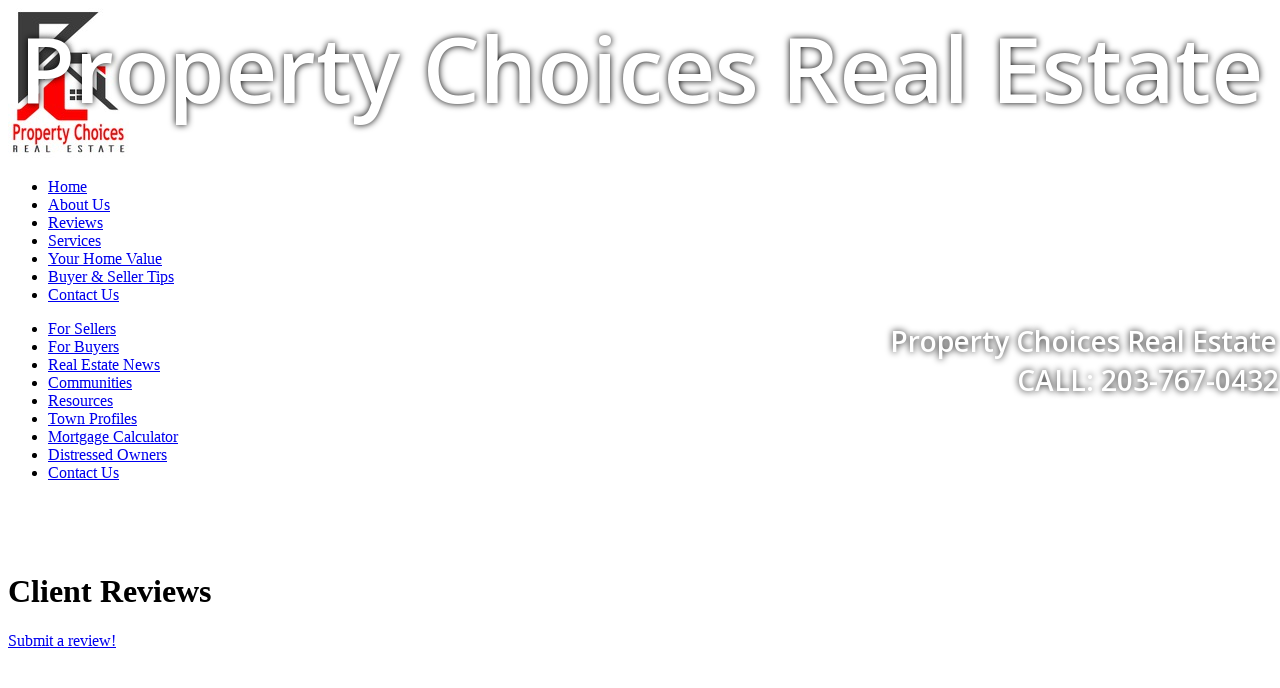

--- FILE ---
content_type: text/html; Charset=utf-8
request_url: https://www.propertychoices.net/reviews.htm
body_size: 14859
content:
<!DOCTYPE html><html lang="en"><head>
<title>Connecticut Real Estate - Paula Bachman, Real Estate Broker</title>
<meta charset="utf-8">
<meta name="description" content="Visit PropertyChoices.net For Your Connecticut Real Estate Needs!" />
<meta name="keywords" content="real estate, for sale, property, search, mls, listings, condo, home, house, community, buyer, seller, investment,  realtor, land, Fairfield, CT" />
<meta name="author" content="AgentWebsite" />
<meta property="og:description" content="Visit PropertyChoices.net For Your Connecticut Real Estate Needs!"/>
<meta property="og:url" content="https://www.propertychoices.net/reviews.htm" />
<meta property="fb:app_id" content="126400788838"/>
<meta property="og:site_name" content="propertychoices.net"/>
<meta property="og:title" content="Connecticut Real Estate - Paula Bachman, Real Estate Broker"/>
<meta property="og:type" content="website"/>
<meta name="twitter:card" content="summary_large_image" /> 
<meta name="twitter:creator" content="@agentwebsite" /> 
<meta name="twitter:title" content="Connecticut Real Estate - Paula Bachman, Real Estate Broker"/>
<meta property="og:image" content="https://media.agentwebsite.net/images/snapshots/propertychoices.net.png"/>
<meta property="og:image:width" content="990" />
<meta property="og:image:height" content="518" />
<meta property="og:image:type" content="image/png" /> 
<meta name="twitter:image" content="https://media.agentwebsite.net/images/snapshots/propertychoices.net.png"/>
<meta name="viewport" content="width=device-width, initial-scale=1, minimum-scale=1" />
<meta name="mobile-web-app-capable" content="yes">
<meta name="apple-mobile-web-app-status-bar-style" content="black-translucent">



<link rel="stylesheet" href="https://media.agentwebsite.net/t/01-002-065/idxb-listings-showcase.css?cb=112F222F2025113A423A17AM5">

<link rel="stylesheet" type="text/css" href="https://www.propertychoices.net/css/styles.css?cb=112F222F2025113A423A17AM197">

<link rel="stylesheet" href="https://media.agentwebsite.net/font-awesome-4.6.1/css/font-awesome.min.css">

<link rel="stylesheet" href="https://media.agentwebsite.net/css/animate-4.1.1-min.css">

<link href="https://fonts.googleapis.com/css?family=Cormorant+Garamond:400,500i,700|Open+Sans:300,400,400i,600,600i,700,700i,800,800i|Open+Sans+Condensed:300,700|Pinyon+Script|Oswald|Unna:400,400i,700,700i|Merriweather:400|Libre+Baskerville:400,400i,700|Montserrat:300,400,500,600,700" rel="stylesheet">

<link href="https://fonts.googleapis.com/css2?family=Material+Symbols+Rounded" rel="stylesheet">

<link rel="stylesheet" media="screen and (max-width:769px)" href="https://media.agentwebsite.net/t/01-002-065/mobile.css?cb=112F222F2025113A423A17AM189">

<script type="text/javascript" src="https://media.agentwebsite.net/js/js-min-2.2.4.js?y=39"></script>
<!-- 01-002-065 js  -->
<!-- waypoints is a css-links.htm dependency -->
<script>
/*!
Waypoints - 4.0.0
Copyright © 2011-2015 Caleb Troughton
Licensed under the MIT license.
https://github.com/imakewebthings/waypoints/blog/master/licenses.txt
*/
!function(){"use strict";function t(n){if(!n)throw new Error("No options passed to Waypoint constructor");if(!n.element)throw new Error("No element option passed to Waypoint constructor");if(!n.handler)throw new Error("No handler option passed to Waypoint constructor");this.key="waypoint-"+e,this.options=t.Adapter.extend({},t.defaults,n),this.element=this.options.element,this.adapter=new t.Adapter(this.element),this.callback=n.handler,this.axis=this.options.horizontal?"horizontal":"vertical",this.enabled=this.options.enabled,this.triggerPoint=null,this.group=t.Group.findOrCreate({name:this.options.group,axis:this.axis}),this.context=t.Context.findOrCreateByElement(this.options.context),t.offsetAliases[this.options.offset]&&(this.options.offset=t.offsetAliases[this.options.offset]),this.group.add(this),this.context.add(this),i[this.key]=this,e+=1}var e=0,i={};t.prototype.queueTrigger=function(t){this.group.queueTrigger(this,t)},t.prototype.trigger=function(t){this.enabled&&this.callback&&this.callback.apply(this,t)},t.prototype.destroy=function(){this.context.remove(this),this.group.remove(this),delete i[this.key]},t.prototype.disable=function(){return this.enabled=!1,this},t.prototype.enable=function(){return this.context.refresh(),this.enabled=!0,this},t.prototype.next=function(){return this.group.next(this)},t.prototype.previous=function(){return this.group.previous(this)},t.invokeAll=function(t){var e=[];for(var n in i)e.push(i[n]);for(var o=0,r=e.length;r>o;o++)e[o][t]()},t.destroyAll=function(){t.invokeAll("destroy")},t.disableAll=function(){t.invokeAll("disable")},t.enableAll=function(){t.invokeAll("enable")},t.refreshAll=function(){t.Context.refreshAll()},t.viewportHeight=function(){return window.innerHeight||document.documentElement.clientHeight},t.viewportWidth=function(){return document.documentElement.clientWidth},t.adapters=[],t.defaults={context:window,continuous:!0,enabled:!0,group:"default",horizontal:!1,offset:0},t.offsetAliases={"bottom-in-view":function(){return this.context.innerHeight()-this.adapter.outerHeight()},"right-in-view":function(){return this.context.innerWidth()-this.adapter.outerWidth()}},window.Waypoint=t}(),function(){"use strict";function t(t){window.setTimeout(t,1e3/60)}function e(t){this.element=t,this.Adapter=o.Adapter,this.adapter=new this.Adapter(t),this.key="waypoint-context-"+i,this.didScroll=!1,this.didResize=!1,this.oldScroll={x:this.adapter.scrollLeft(),y:this.adapter.scrollTop()},this.waypoints={vertical:{},horizontal:{}},t.waypointContextKey=this.key,n[t.waypointContextKey]=this,i+=1,this.createThrottledScrollHandler(),this.createThrottledResizeHandler()}var i=0,n={},o=window.Waypoint,r=window.onload;e.prototype.add=function(t){var e=t.options.horizontal?"horizontal":"vertical";this.waypoints[e][t.key]=t,this.refresh()},e.prototype.checkEmpty=function(){var t=this.Adapter.isEmptyObject(this.waypoints.horizontal),e=this.Adapter.isEmptyObject(this.waypoints.vertical);t&&e&&(this.adapter.off(".waypoints"),delete n[this.key])},e.prototype.createThrottledResizeHandler=function(){function t(){e.handleResize(),e.didResize=!1}var e=this;this.adapter.on("resize.waypoints",function(){e.didResize||(e.didResize=!0,o.requestAnimationFrame(t))})},e.prototype.createThrottledScrollHandler=function(){function t(){e.handleScroll(),e.didScroll=!1}var e=this;this.adapter.on("scroll.waypoints",function(){(!e.didScroll||o.isTouch)&&(e.didScroll=!0,o.requestAnimationFrame(t))})},e.prototype.handleResize=function(){o.Context.refreshAll()},e.prototype.handleScroll=function(){var t={},e={horizontal:{newScroll:this.adapter.scrollLeft(),oldScroll:this.oldScroll.x,forward:"right",backward:"left"},vertical:{newScroll:this.adapter.scrollTop(),oldScroll:this.oldScroll.y,forward:"down",backward:"up"}};for(var i in e){var n=e[i],o=n.newScroll>n.oldScroll,r=o?n.forward:n.backward;for(var s in this.waypoints[i]){var l=this.waypoints[i][s],a=n.oldScroll<l.triggerPoint,h=n.newScroll>=l.triggerPoint,p=a&&h,u=!a&&!h;(p||u)&&(l.queueTrigger(r),t[l.group.id]=l.group)}}for(var c in t)t[c].flushTriggers();this.oldScroll={x:e.horizontal.newScroll,y:e.vertical.newScroll}},e.prototype.innerHeight=function(){return this.element==this.element.window?o.viewportHeight():this.adapter.innerHeight()},e.prototype.remove=function(t){delete this.waypoints[t.axis][t.key],this.checkEmpty()},e.prototype.innerWidth=function(){return this.element==this.element.window?o.viewportWidth():this.adapter.innerWidth()},e.prototype.destroy=function(){var t=[];for(var e in this.waypoints)for(var i in this.waypoints[e])t.push(this.waypoints[e][i]);for(var n=0,o=t.length;o>n;n++)t[n].destroy()},e.prototype.refresh=function(){var t,e=this.element==this.element.window,i=e?void 0:this.adapter.offset(),n={};this.handleScroll(),t={horizontal:{contextOffset:e?0:i.left,contextScroll:e?0:this.oldScroll.x,contextDimension:this.innerWidth(),oldScroll:this.oldScroll.x,forward:"right",backward:"left",offsetProp:"left"},vertical:{contextOffset:e?0:i.top,contextScroll:e?0:this.oldScroll.y,contextDimension:this.innerHeight(),oldScroll:this.oldScroll.y,forward:"down",backward:"up",offsetProp:"top"}};for(var r in t){var s=t[r];for(var l in this.waypoints[r]){var a,h,p,u,c,f=this.waypoints[r][l],d=f.options.offset,y=f.triggerPoint,g=0,w=null==y;f.element!==f.element.window&&(g=f.adapter.offset()[s.offsetProp]),"function"==typeof d?d=d.apply(f):"string"==typeof d&&(d=parseFloat(d),f.options.offset.indexOf("%")>-1&&(d=Math.ceil(s.contextDimension*d/100))),a=s.contextScroll-s.contextOffset,f.triggerPoint=g+a-d,h=y<s.oldScroll,p=f.triggerPoint>=s.oldScroll,u=h&&p,c=!h&&!p,!w&&u?(f.queueTrigger(s.backward),n[f.group.id]=f.group):!w&&c?(f.queueTrigger(s.forward),n[f.group.id]=f.group):w&&s.oldScroll>=f.triggerPoint&&(f.queueTrigger(s.forward),n[f.group.id]=f.group)}}return o.requestAnimationFrame(function(){for(var t in n)n[t].flushTriggers()}),this},e.findOrCreateByElement=function(t){return e.findByElement(t)||new e(t)},e.refreshAll=function(){for(var t in n)n[t].refresh()},e.findByElement=function(t){return n[t.waypointContextKey]},window.onload=function(){r&&r(),e.refreshAll()},o.requestAnimationFrame=function(e){var i=window.requestAnimationFrame||window.mozRequestAnimationFrame||window.webkitRequestAnimationFrame||t;i.call(window,e)},o.Context=e}(),function(){"use strict";function t(t,e){return t.triggerPoint-e.triggerPoint}function e(t,e){return e.triggerPoint-t.triggerPoint}function i(t){this.name=t.name,this.axis=t.axis,this.id=this.name+"-"+this.axis,this.waypoints=[],this.clearTriggerQueues(),n[this.axis][this.name]=this}var n={vertical:{},horizontal:{}},o=window.Waypoint;i.prototype.add=function(t){this.waypoints.push(t)},i.prototype.clearTriggerQueues=function(){this.triggerQueues={up:[],down:[],left:[],right:[]}},i.prototype.flushTriggers=function(){for(var i in this.triggerQueues){var n=this.triggerQueues[i],o="up"===i||"left"===i;n.sort(o?e:t);for(var r=0,s=n.length;s>r;r+=1){var l=n[r];(l.options.continuous||r===n.length-1)&&l.trigger([i])}}this.clearTriggerQueues()},i.prototype.next=function(e){this.waypoints.sort(t);var i=o.Adapter.inArray(e,this.waypoints),n=i===this.waypoints.length-1;return n?null:this.waypoints[i+1]},i.prototype.previous=function(e){this.waypoints.sort(t);var i=o.Adapter.inArray(e,this.waypoints);return i?this.waypoints[i-1]:null},i.prototype.queueTrigger=function(t,e){this.triggerQueues[e].push(t)},i.prototype.remove=function(t){var e=o.Adapter.inArray(t,this.waypoints);e>-1&&this.waypoints.splice(e,1)},i.prototype.first=function(){return this.waypoints[0]},i.prototype.last=function(){return this.waypoints[this.waypoints.length-1]},i.findOrCreate=function(t){return n[t.axis][t.name]||new i(t)},o.Group=i}(),function(){"use strict";function t(t){return t===t.window}function e(e){return t(e)?e:e.defaultView}function i(t){this.element=t,this.handlers={}}var n=window.Waypoint;i.prototype.innerHeight=function(){var e=t(this.element);return e?this.element.innerHeight:this.element.clientHeight},i.prototype.innerWidth=function(){var e=t(this.element);return e?this.element.innerWidth:this.element.clientWidth},i.prototype.off=function(t,e){function i(t,e,i){for(var n=0,o=e.length-1;o>n;n++){var r=e[n];i&&i!==r||t.removeEventListener(r)}}var n=t.split("."),o=n[0],r=n[1],s=this.element;if(r&&this.handlers[r]&&o)i(s,this.handlers[r][o],e),this.handlers[r][o]=[];else if(o)for(var l in this.handlers)i(s,this.handlers[l][o]||[],e),this.handlers[l][o]=[];else if(r&&this.handlers[r]){for(var a in this.handlers[r])i(s,this.handlers[r][a],e);this.handlers[r]={}}},i.prototype.offset=function(){if(!this.element.ownerDocument)return null;var t=this.element.ownerDocument.documentElement,i=e(this.element.ownerDocument),n={top:0,left:0};return this.element.getBoundingClientRect&&(n=this.element.getBoundingClientRect()),{top:n.top+i.pageYOffset-t.clientTop,left:n.left+i.pageXOffset-t.clientLeft}},i.prototype.on=function(t,e){var i=t.split("."),n=i[0],o=i[1]||"__default",r=this.handlers[o]=this.handlers[o]||{},s=r[n]=r[n]||[];s.push(e),this.element.addEventListener(n,e)},i.prototype.outerHeight=function(e){var i,n=this.innerHeight();return e&&!t(this.element)&&(i=window.getComputedStyle(this.element),n+=parseInt(i.marginTop,10),n+=parseInt(i.marginBottom,10)),n},i.prototype.outerWidth=function(e){var i,n=this.innerWidth();return e&&!t(this.element)&&(i=window.getComputedStyle(this.element),n+=parseInt(i.marginLeft,10),n+=parseInt(i.marginRight,10)),n},i.prototype.scrollLeft=function(){var t=e(this.element);return t?t.pageXOffset:this.element.scrollLeft},i.prototype.scrollTop=function(){var t=e(this.element);return t?t.pageYOffset:this.element.scrollTop},i.extend=function(){function t(t,e){if("object"==typeof t&&"object"==typeof e)for(var i in e)e.hasOwnProperty(i)&&(t[i]=e[i]);return t}for(var e=Array.prototype.slice.call(arguments),i=1,n=e.length;n>i;i++)t(e[0],e[i]);return e[0]},i.inArray=function(t,e,i){return null==e?-1:e.indexOf(t,i)},i.isEmptyObject=function(t){for(var e in t)return!1;return!0},n.adapters.push({name:"noframework",Adapter:i}),n.Adapter=i}();</script>
<!-- Facebook Pixel Code -->

<script>

!function(f,b,e,v,n,t,s)

{if(f.fbq)return;n=f.fbq=function(){n.callMethod?

n.callMethod.apply(n,arguments):n.queue.push(arguments)};

if(!f._fbq)f._fbq=n;n.push=n;n.loaded=!0;n.version='2.0';

n.queue=[];t=b.createElement(e);t.async=!0;

t.src=v;s=b.getElementsByTagName(e)[0];

s.parentNode.insertBefore(t,s)}(window,document,'script',

'https://connect.facebook.net/en_US/fbevents.js');

fbq('init', '120703848516584'); 

fbq('track', 'PageView');

fbq('track', 'Search');

</script>

<noscript>

<img height="1" width="1"

src="https://www.facebook.com/tr?id=120703848516584&ev=PageView

&noscript=1"/>

</noscript>

<!-- End Facebook Pixel Code -->

</head>
<body class="aw aw-page-reviews">

   <div class="aw-main-wrap clearfix" id="main-wrap">
      <div class="aw-main clearfix" id="main">
          <div class="aw-mobile-header-wrap" id="mobile-header-wrap" style="visibility:hidden;height:0;overflow:hidden;color:#fff;">
				<style type="text/css">
	@media screen and (max-width: 360px) { #mobile-header-contact-link { display:none;} }
	.fa-times{ margin-top:auto!important; }
</style>

<div id="mobile-header">
    <a href="//www.propertychoices.net" target="_top" id="mobile-top-left-element" style="margin:0;height:50px;width:50px;"><img src="//www.propertychoices.net/img/company/1-0.jpg" class="vertically-centered" alt="company logo, click to go to home page" /></a> 
<p id="mobile-heading-1"><span id="mobile-header-topline">Property Choices Real Estate</span><br />
<a href="//www.propertychoices.net/contact.asp" target="_top" style="margin-left:10px;" id="mobile-header-contact-link"><i class="fa fa-envelope-o" style="font-size:14px;" aria-hidden="true"></i> <span style="font-weight:300;">Contact</span></a>
    </p>

    <a id="wrap" class="" href="#" onclick="toggleTopnav()" aria-label="MENU" style="width:30px;height:30px;text-align:center;position:absolute;top:0;right:0;padding:10px">
			<span>
			<i id="nav-control-top" class="fa fa-bars fa-stack-2x" style="font-size:30px;margin-top:-5px;" aria-hidden="true"></i>
			<strong id="menuLabel" class="fa-stack-1x" style="margin-top: 24px;font-size:10px;font-weight:100;opacity:0.7;">MENU</strong>
			</span>
    </a>
</div>

<script type="text/javascript">
jQuery(document).ready(function() {

	if ( jQuery( window ).width() < 768 ){
		if ( jQuery('#nav-control-top').attr('class') == 'fa fa-bars'){

			//if( document.referrer != '' && Cookies.get('topnavState') == 'open'){
				//toggleTopnav();
				//}
		}

		window.addEventListener('scroll', watchNav);
	}

});

var watchNav = debounce(function() {

		var $topnav = jQuery('#top-nav-wrap');

		if( jQuery('#top-nav').css('display') == 'block' ){

			//console.log('block');

			if( jQuery(window).scrollTop() + 50 > ( $topnav.offset().top + $topnav.height() ) && jQuery('#nav-control-top').attr('class') == 'fa fa-times') {
					//console.log('out');
					jQuery('#menuLabel').toggle();
					jQuery('#nav-control-top').toggleClass('fa-bars fa-stack-2x');
					jQuery('#nav-control-top').toggleClass('fa-times');
					jQuery("#mobile-header-wrap").css("box-shadow", "0 5px 15px 0px rgba(0,0,0,0.75)");
					//console.log('no nav');
				}

			else if( jQuery(window).scrollTop() == 0  && jQuery('#nav-control-top').attr('class') == 'fa fa-bars fa-stack-2x') {
					//console.log('edge values: ' + (jQuery(window).scrollTop() + 49) + ' : ' + ($topnav.offset().top + $topnav.height()) );
					//console.log('handling partial nav closed')
				}
			else if ( jQuery(window).scrollTop() + 50  < ( $topnav.offset().top + $topnav.height() )  && jQuery('#nav-control-top').attr('class') == 'fa fa-bars fa-stack-2x') {
					//console.log('in');
					//console.log('values: ' + (jQuery(window).scrollTop() + 50) + ' : ' + ($topnav.offset().top + $topnav.height()) );
					jQuery('#menuLabel').toggle();
					jQuery('#nav-control-top').toggleClass('fa-bars fa-stack-2x');
					jQuery('#nav-control-top').toggleClass('fa-times');
					jQuery("#mobile-header-wrap").css("box-shadow", "-60px 5px 15px 0px rgba(0,0,0,0.75)");
					//console.log('full nav');
					//console.log('values: ' + (jQuery(window).scrollTop() + 50) + ' : ' + ($topnav.offset().top + $topnav.height()) );
				}
			}

	}, 15);



function toggleTopnav(){

	window.scrollTo(0, 0);

	if ( jQuery('a#wrap').attr('class') != 'nav-color' || jQuery('#nav-control-top').attr('class') == 'fa fa-times' ){

		//jQuery("#mobile-header-wrap").css("box-shadow", "-60px 5px 15px 0px rgba(0,0,0,0.75)");
		jQuery('#top-nav').toggle(400, function() {
			var height = jQuery("#top-nav").height() +50;
			parent.postMessage("top:" + height,"*")
			//console.log('height: ' + height);
		 });

		jQuery('#menuLabel').toggle();
		jQuery('#nav-control-top').toggleClass('fa-bars fa-stack-2x');
		jQuery('#nav-control-top').toggleClass('fa-times');
		jQuery('#mobile-header a#wrap').toggleClass('nav-color');

		switch(jQuery('#nav-control-top').attr('class')) {
			case 'fa fa-bars fa-stack-2x':
				//console.log('state 1');
				setTopnavState('closed');
				//jQuery( "#login-signup" ).remove();
				jQuery("#mobile-header-wrap").css("box-shadow", "0px 5px 15px 0px rgba(0,0,0,0.75)");
				break;
			case 'fa fa-times':
				jQuery("#mobile-header-wrap").css("box-shadow", "-60px 5px 15px 0px rgba(0,0,0,0.75)");
					//console.log('state 2');
					setTopnavState('open');
					//console.log('open');
					//jQuery("#top-nav-wrap").prepend("<p id=\"login-signup\"><a href=\"#\" target=\"_top\">Login</a> <a href=\"#\"  target=\"_top\">Signup</a></p> ");
				break;
			default:
				//console.log('state 3');
				setTopnavState('closed');
				//jQuery( "#login-signup" ).remove();
				jQuery("#mobile-header-wrap").css("box-shadow", "0px 5px 15px 0px rgba(0,0,0,0.75)");
			}
	}
	else{
		//console.log('state 4');
		jQuery('#menuLabel').toggle();
		jQuery('#nav-control-top').toggleClass('fa-bars fa-stack-2x');
		jQuery('#nav-control-top').toggleClass('fa-times');
		jQuery("#mobile-header-wrap").css("box-shadow", "-60px 5px 15px 0px rgba(0,0,0,0.75)");
	}

}

function setTopnavState(topnavState) {
	//uncomment to preserve top nav state across pageviews
	//document.cookie = "topnavState=" + topnavState;
}

// Returns a function, that, as long as it continues to be invoked, will not
// be triggered. The function will be called after it stops being called for
// N milliseconds. If `immediate` is passed, trigger the function on the
// leading edge, instead of the trailing.
function debounce(func, wait, immediate) {
	var timeout;
	return function() {
		var context = this, args = arguments;
		var later = function() {
			timeout = null;
			if (!immediate) func.apply(context, args);
		};
		var callNow = immediate && !timeout;
		clearTimeout(timeout);
		timeout = setTimeout(later, wait);
		if (callNow) func.apply(context, args);
	};
};

</script>

          </div>
          <div class="aw-header-wrap" id="header-wrap">

<style type="text/css">
	@media screen and (max-width: 767px) {
		#header #slideshow { display:none;}
		img.first { display:none;}
	}
</style>

<div id="header">
    <div id="header-trans-layer-wrap" x-ms-format-detection="none">

		<span class="textitem notranslate textitem-1" id="textitem-1" style="position:absolute;line-height:1;left:20px;top:22.5px;font-family:'Open Sans';color:#fff;text-shadow: 0px 0px 7px#000;font-size:90px;font-style:normal;font-weight:600;">Property Choices Real Estate</span><span class="textitem notranslate textitem-2" id="textitem-2" style="position:absolute;line-height:1;left:890px;top:327px;font-family:'Open Sans';color:#fff;text-shadow: 0px 0px 7px#000;font-size:28px;font-style:normal;font-weight:600;">Property Choices Real Estate</span><span class="textitem notranslate textitem-3" id="textitem-3" style="position:absolute;line-height:1;left:1017px;top:366px;font-family:'Open Sans';color:#fff;text-shadow: 0px 0px 7px#000;font-size:28px;font-style:normal;font-weight:600;">CALL: 203-767-0432</span>

    </div>


	<div id="photo-logo-wrap">
	    
	    <div id="header-logo"><img src="//www.propertychoices.net/img/company/1-0.jpg" alt="Real Estate Broker" border="0" /></div>
	</div>


    <div id="aw-slideshow" class="slideshow" role="presentation">

			<!--
		<video width="100%"
			loop="loop"
			muted=""
			autoplay="autoplay"
			playsinline="playsinline"

			><source src="https://media.agentwebsite.net/video/sunset.mp4" type="video/mp4"></video>
			-->

		<img role="presentation" data-src="https://media.agentwebsite.net/slide/6C5F39393733424343422D354242362D343239322D413934462D3432463842424335323334342C70726F706572747963686F696365732E6E65742C6177322C315C36395C3136393234" alt="" class="first slide-img" src="https://media.agentwebsite.net/slide/6C5F39393733424343422D354242362D343239322D413934462D3432463842424335323334342C70726F706572747963686F696365732E6E65742C6177322C315C36395C3136393234" />
<img role="presentation" data-src="https://media.agentwebsite.net/slide/675F32303230313030312C70726F706572747963686F696365732E6E65742C6177322C315C36395C3136393234" alt="" class="slide-img hidden" />
<img role="presentation" data-src="https://media.agentwebsite.net/slide/6C5F36343738363741332D454238342D343641382D423533312D3331413235413435453939442C70726F706572747963686F696365732E6E65742C6177322C315C36395C3136393234" alt="" class="slide-img hidden" />
<img role="presentation" data-src="https://media.agentwebsite.net/slide/675F31323532322C70726F706572747963686F696365732E6E65742C6177322C315C36395C3136393234" alt="" class="slide-img hidden" />
<img role="presentation" data-src="https://media.agentwebsite.net/slide/675F31323830322C70726F706572747963686F696365732E6E65742C6177322C315C36395C3136393234" alt="" class="slide-img hidden" />
<img role="presentation" data-src="https://media.agentwebsite.net/slide/675F31323532332C70726F706572747963686F696365732E6E65742C6177322C315C36395C3136393234" alt="" class="slide-img hidden" />

    </div>
	
	

	<div id="shader" style="position:absolute;top:61px;width:990px;height:322px;z-index: 200;" role="presentation"></div>

    <div id="top-nav-wrap" role="navigation" aria-label="top links">
<ul id="top-nav" class="top-nav">
	<li><a href="https://www.propertychoices.net/" target="_top" >Home</a></li>
	<li><a href="https://www.propertychoices.net/profile.asp" target="_top" >About Us</a></li>
	<li class="top-nav-on"><a href="https://www.propertychoices.net/reviews.htm" target="_top" >Reviews</a></li>
	<li><a href="https://www.propertychoices.net/pages/Services.htm" target="_top" >Services</a></li>
	<li><a href="https://www.propertychoices.net/request_cma.asp" target="_blank" >Your Home Value</a></li>
	<li><a href="https://www.propertychoices.net/articles.asp" target="_top" >Buyer & Seller Tips</a></li>
	<li><a href="https://www.propertychoices.net/contact.asp" target="_top" >Contact Us</a></li>
</ul>
</div>

</div>

<script type="text/javascript">
		console.log('version named jQuery:' + jQuery.fn.jquery);
		console.log('version named $: ' + $.fn.jquery);

		//jQuery(window).on('load', function() {
		jQuery(document).ready(function() {

			if ( jQuery( window ).width() > 767 ){
			//if ( jQuery( window ).width() > 200 ){

						jQuery("img.hidden").each(function () {
								var newSrc = jQuery(this).data("src");
								jQuery(this).attr("src",newSrc);
						});
						jQuery('#aw-slideshow').cycle({});
				}
		});


</script>

<!-- End header -->
</div>
          <!-- end header wrap -->
          <div class="aw-col-1-wrap" id="col-1-wrap"><!-- Begin Left Nav -->
<div id="left-nav-table">

    <div style="margin-top:10px;">
<!-- begin left navigation -->
<div id="nav-main-wrap" role="navigation" aria-label="left column">

<ul id="nav-main">
	<li><a href="https://www.propertychoices.net/sellers2.asp" target="_top" >For Sellers</a></li>
	<li><a href="https://www.propertychoices.net/buyers2.asp" target="_top" >For Buyers</a></li>
	<li><a href="https://www.propertychoices.net/news.asp" target="_top" >Real Estate News</a></li>
	<li><a href="https://www.propertychoices.net/region.asp" target="_top" >Communities</a></li>
	<li><a href="https://www.propertychoices.net/pages/Resources.htm" target="_top" >Resources</a></li>
	<li><a href="https://www.propertychoices.net/pages/Town-Profiles.htm" target="_top" >Town Profiles</a></li>
	<li><a href="https://www.propertychoices.net/calculator.asp" target="_top" >Mortgage Calculator</a></li>
	<li><a href="https://www.propertychoices.net/pages/Distressed-Owners.htm" target="_top" >Distressed Owners</a></li>
	<li><a href="https://www.propertychoices.net/contact.asp" target="_top" >Contact Us</a></li>
</ul>

</div>
<br /><div class="feature-box" align="center"><a aria-labelledby="icon-send-page-1" href="javascript:popUp('https://www.propertychoices.net/send_page.asp?strPageURL=www.propertychoices.net%2Freviews%2Ehtm',500,500)"><div id="icon-send-page-1" class="icon-send-page" role="img" aria-label="send this page to a friend, opens in a new window"></div></a></div><br /><div class="feature-box" align="center"><a aria-labelledby="icon-school-report-1" href="//www.propertychoices.net/schools.asp" target="_top"><div id="icon-school-report-1" class="icon-school-report" role="img" aria-label="school report"></div></a></div><br /><div class="feature-box" align="center"><a aria-labelledby="neighborhood-profile-1" href="//www.propertychoices.net/neighborhood_report.asp" target="_top"><div id="neighborhood-profile-1" role="img" aria-label="neighborhood profile" class="icon-neighborhood-profile"></div></a></div></div>
    
</div>
<!-- End Left Nav -->

</div>
          <!-- end col-1 wrap wrap -->
          <div class="aw-col-2-wrap" id="col-2-wrap">
            <div class="aw-col-2" id="col-2" role="main">
							<h1>Client Reviews</h1>
							<p><a href="review-form.htm" class="aw-btn aw-submit-review-btn" style="margin-bottom:2rem;">Submit a review!</a></p>
							
							<div class="reviews">
		          
										<div class="review-card __animate__animated __animate__slideInUp">
										<p class="quotation">
											I went through a 'short sale' for our house in Monroe, CT. Tried to do it myself- impossible to do!! Enter Paula Bachman- what a pro. She got it done quickly and completely. She was a lifesaver and a money saver. Again, a real professional and a really nice person.
										</p>
										<p class="quotation-footer">— Tom D. , Monroe, CT</p>
										</div>

										
										<div class="review-card __animate__animated __animate__slideInUp">
										<p class="quotation">
											Paula is fantastic! In an extremely tough buyers market, and a strict budget, she was able to find us the perfect home. I searched for two years with several different realtors until I found Paula at Property Choices. Within less than a year we found a house that checked off all of my boxes. She was able to answer all of my questions and concerns as a first time home buyer and always made it feel like we were a priority. She has the knowledge and savvy to navigate this crazy housing market!
										</p>
										<p class="quotation-footer">— Jon F. , Ansonia, CT</p>
										</div>

										
										<div class="review-card __animate__animated __animate__slideInUp">
										<p class="quotation">
											Paula is amazing. She was patient, knowledgeable and a very good listener. Highly recommend her.
										</p>
										<p class="quotation-footer">— John P. , Monroe, CT</p>
										</div>

										
										<div class="review-card __animate__animated __animate__slideInUp">
										<p class="quotation">
											What a responsive and professional realtor. Paula was very helpful every step of the way. When problems on the other side came up, she handled them with calmness and maturity, which was much appreciated. We enjoyed the process and got our price.
										</p>
										<p class="quotation-footer">— Frank P. , Trumbull, CT</p>
										</div>

										
										<div class="review-card __animate__animated __animate__slideInUp">
										<p class="quotation">
											Paula was extremely helpful in assisting our elderly Mom, sell her home. I can't express the gratitude our family has Paula's hard work, and kindness and understanding in helping us sell the home our Mom lived in for 40 years.
										</p>
										<p class="quotation-footer">— Kim H. , Stratford, CT</p>
										</div>

										
										<div class="review-card __animate__animated __animate__slideInUp">
										<p class="quotation">
											As a real estate attorney with over thirty years experience, I’ve had the opportunity to work with many agents. Paula stands out as a fantastic agent, knowledgeable, and very hard working for her clients. She is particularly skilled in dealing with difficult situations such as short sales and foreclosures. You won’t go wrong with Paula!
										</p>
										<p class="quotation-footer">— Nick D. , Shelton, CT</p>
										</div>

										
										<div class="review-card __animate__animated __animate__slideInUp">
										<p class="quotation">
											Paula and Property Choice Real Estate earn my highest recommendation and the title of “Realtor for life” for me and my family. She helped my parents buy their retirement home a few years ago and more recently helped me to buy my first home. She is the best possible realtor that you can imagine. For one, she is extremely knowledgeable about the industry, home buying process and houses in general. Better yet, she helps you throughout the process to learn more about it. Secondly, she was extremely patient throughout the whole process, never pressuring me or making me feel like I had to make a rash decision. I’m an especially slow and methodical decision maker, so it takes a special person not to get frustrated. She said to me early on in the process and repeatedly “I want you to be enamored with the home you choose.” She started to learn from my body language whether I liked a place when we walked in. It was a very tough market, there were slim pickings and the good homes were selling quickly and over asking price. She was also incredibly honest with me throughout and I never once doubted her integrity. For example, I found a house that was remodeled by a flipper. I was very excited by it and almost put in an offer sight unseen. After seeing the place, she convinced me not buy it because it had major problems under the hood that were not completely obvious. It would’ve been easy for her to make the sale, but she chose honesty over a quick sale. We found a place eventually that I was enamored with, but it was overpriced according to her analysis. We put in a few offers and eventually her persistence helped me to negotiate a price that was acceptable to both parties, well below the original asking price. All in all, Paula and Property Choice Real Estate are best in class and deserve my highest recommendation. Do not hesitate to work with her for your next real estate transaction! You will not be sorry!
										</p>
										<p class="quotation-footer">— Ryan C. , Shelton, CT</p>
										</div>

										
										<div class="review-card __animate__animated __animate__slideInUp">
										<p class="quotation">
											Paula is honest, straight forward, knowledgable about all things real estate. As an investor, Paula has helped me locate properties to fix and flip and to buy and hold. She knows her numbers. She knows a great investment when she sees it. She is always there for her clients. I was in good hands from start to finish. Paula also has worked with a myriad of great attorneys and inspectors. She’s a wealth of information. My many experiences with Paula have always proved fruitful!
										</p>
										<p class="quotation-footer">— Deirdre V , Shelton, CT</p>
										</div>

										
										<div class="review-card __animate__animated __animate__slideInUp">
										<p class="quotation">
											Paula helped me as a buyers agent with a seller who refused any representation. Without her help, I don't believe the deal would have happened. She went above and beyond.
										</p>
										<p class="quotation-footer">— Jason W. , Monroe, CT</p>
										</div>

										
										<div class="review-card __animate__animated __animate__slideInUp">
										<p class="quotation">
											Paula is amazing!! She was patient and helpful with our home search and helped us find the perfect forever home!. She is a true professional!
										</p>
										<p class="quotation-footer">— Liz E. , Monroe, CT</p>
										</div>

										
										<div class="review-card __animate__animated __animate__slideInUp">
										<p class="quotation">
											Warm and sincere, Paula assisted me in selling a home that was in dire need of being sold, since I retired to the South. She was diligent, on top of her game and new the ins and outs as to how to proceed with the sale without me having to fly into Ct. She was also helpful in assisting in moving some of the things I had left in the home to my storage unit. Great work, great timing with the sale and she knew her stuff.
										</p>
										<p class="quotation-footer">— J. Beckley </p>
										</div>

										
										<div class="review-card __animate__animated __animate__slideInUp">
										<p class="quotation">
											Paula did a great job helping short sale my house. I had to move to New York for a job change and Paula did a fantastic job selling.
										</p>
										<p class="quotation-footer">— Jeff T. </p>
										</div>

										
										<div class="review-card __animate__animated __animate__slideInUp">
										<p class="quotation">
											paula completely handled the short sale of my mothers condo shortly after my mom passed away in jan.2013....it was a very stressful time for me as i had a heart attack three weeks before my mom passed. the whole procedure was handled with total professionalism .i was expecting the process to take months to get done yet paula was able to get it done much quicker than i anticipated. i would recommend paula without hesitation.
										</p>
										<p class="quotation-footer">— R. Feinstein </p>
										</div>

										
										<div class="review-card __animate__animated __animate__slideInUp">
										<p class="quotation">
											Paula was extremely good at negotiating my closing, because of her I was able to save thousands of dollars. I will am very happy with her results.
										</p>
										<p class="quotation-footer">— Bill T. </p>
										</div>

										
										<div class="review-card __animate__animated __animate__slideInUp">
										<p class="quotation">
											It was a pleasure to work with Paula! She didn't give up on my deal which was very unique. I would absolutely refer Paula.
										</p>
										<p class="quotation-footer">— Colleen P. </p>
										</div>

										
										<div class="review-card __animate__animated __animate__slideInUp">
										<p class="quotation">
											Paula is very knowledgeable and a real pleasure to work with!! From the beginning, she was willing to listen to what I wanted to do and considered my suggestions before we settled on the listing price. She was understanding of my thought process and what my timeline was for selling. During the process, I felt that Paula was always available and responsive to me, and she guided me through the process effortlessly. I was very pleased with how well it all went from start to finish!! THANKS, Paula!
										</p>
										<p class="quotation-footer">— Julia L. </p>
										</div>

										
										<div class="review-card __animate__animated __animate__slideInUp">
										<p class="quotation">
											Paula was excellent with her attention to detail, negotiations were outstanding her expertise is impeccable! I recommend her with the highest regards without reservation!
										</p>
										<p class="quotation-footer">— Mo H. </p>
										</div>

										
										<div class="review-card __animate__animated __animate__slideInUp">
										<p class="quotation">
											Paula is a rare find -- one of the most professional, hard-working people in the industry.
										</p>
										<p class="quotation-footer">— Michael P. </p>
										</div>

										
										<div class="review-card __animate__animated __animate__slideInUp">
										<p class="quotation">
											Paula Bachman is a true professional. From our first few minutes discussing options right through to my closing, Paula provided me with the best service, extremely thorough research and direction, and is a wonderfully delightful person! She was spot on in every step of the process. I am very grateful to her and would highly recommend her as she is an excellent realtor.
										</p>
										<p class="quotation-footer">— Maryellen M. </p>
										</div>

										
							</div>
							
							
							<p><a href="review-form.htm" class="aw-btn aw-submit-review-btn">Submit a review!</a></p>
							

            </div>
          </div>
          <!-- end col-2-wrap -->
           </div>
      <!-- end main -->
      <div class="aw-footer-wrap" id="footer-wrap"><!-- footer -->
<style>
[class*="__animate__"] {
    opacity: 0;
}

.animate__animated.animate__fadeIn {
  --animate-duration: 3s;
}

</style>
<div id="footer" style="padding-bottom:150px;" itemscope itemtype="http://schema.org/LocalBusiness">
	<meta itemprop="priceRange" content="$10K to $10M+" />
	<meta itemprop="url" content="https://www.propertychoices.net" />
	<img src="//media.agentwebsite.net/t/01-002-065/white-dev/hr.gif" class="hr_1" aria-hidden="true" alt="" />
	<br /><div id="contact-info" class="__animate__animated __animate__slideInUp" role="region" aria-labelledby="region-contact-info">
	
		<h1 class="__animate__animated __animate__fadeIn" id="region-contact-info">Contact Information</h1>

		<a href="//www.propertychoices.net" target="_blank" rel="noopener"><img src="//www.propertychoices.net/img/company/1-0.jpg" style="float:right" class="img-company-0" itemprop="image" alt="Property Choices Real Estate" />
</a>
        <span id="agent-name" itemprop="name">Paula Bachman, CT Licensed Real Estate Broker</span><br />

        <span id="firm-name">Property Choices Real Estate</span><br /><span itemprop="name"></span><div itemprop="address" itemscope itemtype="http://schema.org/PostalAddress"><span itemprop="streetAddress">43 Applewood Drive </span><br /><span itemprop="addressLocality">Huntington</span>, <span itemprop="addressRegion">CT</span> <span itemprop="postalCode">06484</span><br /><br /><meta itemprop="addressCountry" content="US" /></div><div id="phone-row-one"></div><div id="phone-row-two"><span id="label-cellphone"><b>Cell:</b></span> <span id="cellphone" itemprop="telephone"><a href="tel:203-767-0432">203-767-0432</a></span> / <span id="label-fax"><b>Fax:</b></span> <span>203-548-9046</span></div><br><a href="//www.propertychoices.net/contact.asp" target="_top" id="send-message-link"><span><b>Send a message</b></span></a></div>

				<div id="footer-social-icons-wrap" style="margin-top:2rem;">
					
				</div>

        <div id="nav-bottom-wrap" role="navigation" aria-label="bottom-links"><nav><ul>
<li><a href="https://www.propertychoices.net/" target="_top">Home</a></li>
<li><a href="https://www.propertychoices.net/profile.asp" target="_top">About Us</a></li>
<li><a href="https://www.propertychoices.net/reviews.htm" target="_top">Reviews</a></li>
<li><a href="https://www.propertychoices.net/sellers2.asp" target="_top">For Sellers</a></li>
<li><a href="https://www.propertychoices.net/buyers2.asp" target="_top">For Buyers</a></li>
<li><a href="https://www.propertychoices.net/news.asp" target="_top">Real Estate News</a></li>
<li><a href="https://www.propertychoices.net/request_cma.asp" target="_blank">Your Home Value</a></li>
<li><a href="https://www.propertychoices.net/articles.asp" target="_top">Buyer & Seller Tips</a></li>
<li><a href="https://www.propertychoices.net/region.asp" target="_top">Communities</a></li>
<li><a href="https://www.propertychoices.net/pages/Resources.htm" target="_top">Resources</a></li>
<li><a href="https://www.propertychoices.net/relo.asp" target="_top">Relocating?</a></li>
<li><a href="https://www.propertychoices.net/pages/Town-Profiles.htm" target="_top">Town Profiles</a></li>
<li><a href="https://www.propertychoices.net/calculator.asp" target="_top">Mortgage Calculator</a></li>
<li><a href="https://www.propertychoices.net/pages/Distressed-Owners.htm" target="_top">Distressed Owners</a></li>
<li><a href="https://www.propertychoices.net/contact.asp" target="_top">Contact Us</a></</ul></nav></div>

        <div class="copyright" role="contentinfo"><div align="left" class="disclaimer"><div class="realtor-small" role="img" aria-label="realtor logo"></div><a href="//www.propertychoices.net/fair-housing.htm" aria-label="EHO logo, link to fair housing notice"><div class="eho-small" role="img" aria-label="equal housing opportunity logo"></div></a><div class="disclaimer-text">Equal Housing Opportunity. This material is based on information which we consider reliable, but because it has been supplied by third parties, we cannot represent that it is accurate or complete and should not be relied on as such. This offering is subject to errors, omissions, change of price or withdrawal without notice.</div></div><div class="copyright"><div class="disclaimer" style="margin-top:15px;">
	<a href="javascript:nofollow('https://www.propertychoices.net/cp')" aria-label="lock icon"><div role="img" aria-label="lock icon" class="icon-lock"></div></a>
	<a id="qrLink" href="javascript:void(0);" onclick="this.href='https://media.agentwebsite.net/qrcode/qrcode.cshtml?url=' + encodeURIComponent(document.location.href); window.open(this.href, '_blank'); return false;">QR Code</a>&nbsp;|&nbsp;
	<a href="//www.propertychoices.net/terms.asp" class="termlink">Terms of Use</a>&nbsp;|&nbsp;
	<a href="//www.propertychoices.net/copyright-dmca.htm" class="termlink">Copyright &amp; DMCA</a>&nbsp;|&nbsp;
	<a href="//www.propertychoices.net/privacy-policy.htm" class="termlink">Privacy Policy</a>&nbsp;|&nbsp;
	<a href="//www.propertychoices.net/accessibility.htm" class="termlink">Accessibility Statement</a>&nbsp;|&nbsp;
	<a href="//www.propertychoices.net/fair-housing.htm" class="termlink">Fair Housing Notice &amp; Statement</a>&nbsp;
</div>

</div>
<div style="width:90%;height:15px;clear:both;"></div><div id="aw-link"><a href="https://www.agentwebsite.net" target="_top" rel="noopener">IDX Real Estate Websites by AgentWebsite&reg;</a></div><!-- End Copyright -->
</div>

</div>

	
    <script>
	document.addEventListener('DOMContentLoaded', function () {
		const animateList = [].slice.call(document.querySelectorAll('.__animate__animated'));
		animateList.forEach(function (animateEl) {
			new Waypoint({
				element: animateEl,
				offset: '90%',
				handler: function(direction) {
					animateEl.className = animateEl.className.replace(/__animate__/g, 'animate__');
					this.destroy(); // Ensures this Waypoint only triggers once
				},
			});
		});
	});
	</script>
	
	



<!-- end footer --></div>
   </div>
   <!-- end main-wrap -->


<!-- srv:aw2 -->

<script type="text/javascript">
document.cookie='cs=z';
jQuery(document).ready(function () {
	if ( jQuery( window ).width() > 767 ){
	}
});
</script>

<script type="text/javascript">
var _userway_config = {
statement_url: "https://www.propertychoices.net/accessibility.htm",
position: '5',
size: 'small',
color: '#000',
type: '2',
statement_text: "Our Accessibility Statement",
account: 'ZZjp4k9gOu'
};
</script>
<script type="text/javascript" src="https://cdn.userway.org/widget.js"></script>

</body>
<!-- time: 46.875 ms -->

</html>
